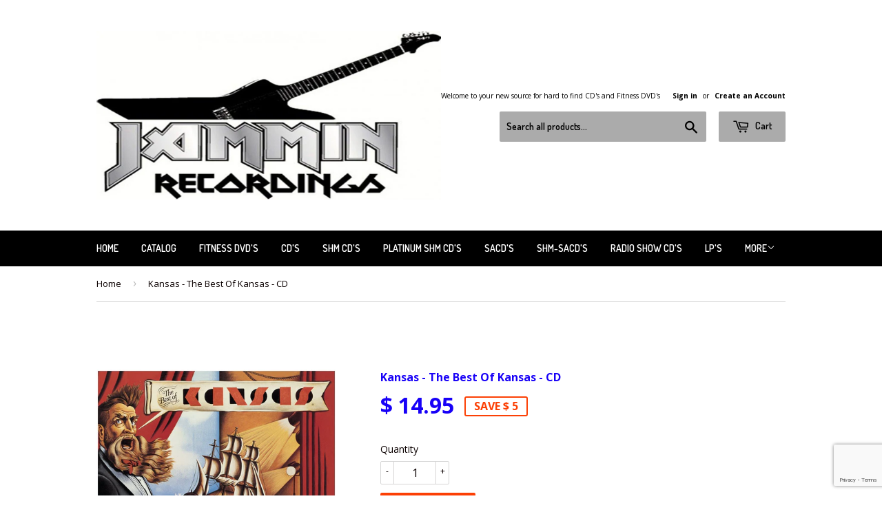

--- FILE ---
content_type: text/html; charset=utf-8
request_url: https://www.google.com/recaptcha/api2/anchor?ar=1&k=6LeTRAoeAAAAACKeCUlhSkXvVTIwv0_OgDTqgYsa&co=aHR0cHM6Ly93d3cuamFtbWlucmVjb3JkaW5ncy5jb206NDQz&hl=en&v=PoyoqOPhxBO7pBk68S4YbpHZ&size=invisible&anchor-ms=20000&execute-ms=30000&cb=46gbjso1ntow
body_size: 48700
content:
<!DOCTYPE HTML><html dir="ltr" lang="en"><head><meta http-equiv="Content-Type" content="text/html; charset=UTF-8">
<meta http-equiv="X-UA-Compatible" content="IE=edge">
<title>reCAPTCHA</title>
<style type="text/css">
/* cyrillic-ext */
@font-face {
  font-family: 'Roboto';
  font-style: normal;
  font-weight: 400;
  font-stretch: 100%;
  src: url(//fonts.gstatic.com/s/roboto/v48/KFO7CnqEu92Fr1ME7kSn66aGLdTylUAMa3GUBHMdazTgWw.woff2) format('woff2');
  unicode-range: U+0460-052F, U+1C80-1C8A, U+20B4, U+2DE0-2DFF, U+A640-A69F, U+FE2E-FE2F;
}
/* cyrillic */
@font-face {
  font-family: 'Roboto';
  font-style: normal;
  font-weight: 400;
  font-stretch: 100%;
  src: url(//fonts.gstatic.com/s/roboto/v48/KFO7CnqEu92Fr1ME7kSn66aGLdTylUAMa3iUBHMdazTgWw.woff2) format('woff2');
  unicode-range: U+0301, U+0400-045F, U+0490-0491, U+04B0-04B1, U+2116;
}
/* greek-ext */
@font-face {
  font-family: 'Roboto';
  font-style: normal;
  font-weight: 400;
  font-stretch: 100%;
  src: url(//fonts.gstatic.com/s/roboto/v48/KFO7CnqEu92Fr1ME7kSn66aGLdTylUAMa3CUBHMdazTgWw.woff2) format('woff2');
  unicode-range: U+1F00-1FFF;
}
/* greek */
@font-face {
  font-family: 'Roboto';
  font-style: normal;
  font-weight: 400;
  font-stretch: 100%;
  src: url(//fonts.gstatic.com/s/roboto/v48/KFO7CnqEu92Fr1ME7kSn66aGLdTylUAMa3-UBHMdazTgWw.woff2) format('woff2');
  unicode-range: U+0370-0377, U+037A-037F, U+0384-038A, U+038C, U+038E-03A1, U+03A3-03FF;
}
/* math */
@font-face {
  font-family: 'Roboto';
  font-style: normal;
  font-weight: 400;
  font-stretch: 100%;
  src: url(//fonts.gstatic.com/s/roboto/v48/KFO7CnqEu92Fr1ME7kSn66aGLdTylUAMawCUBHMdazTgWw.woff2) format('woff2');
  unicode-range: U+0302-0303, U+0305, U+0307-0308, U+0310, U+0312, U+0315, U+031A, U+0326-0327, U+032C, U+032F-0330, U+0332-0333, U+0338, U+033A, U+0346, U+034D, U+0391-03A1, U+03A3-03A9, U+03B1-03C9, U+03D1, U+03D5-03D6, U+03F0-03F1, U+03F4-03F5, U+2016-2017, U+2034-2038, U+203C, U+2040, U+2043, U+2047, U+2050, U+2057, U+205F, U+2070-2071, U+2074-208E, U+2090-209C, U+20D0-20DC, U+20E1, U+20E5-20EF, U+2100-2112, U+2114-2115, U+2117-2121, U+2123-214F, U+2190, U+2192, U+2194-21AE, U+21B0-21E5, U+21F1-21F2, U+21F4-2211, U+2213-2214, U+2216-22FF, U+2308-230B, U+2310, U+2319, U+231C-2321, U+2336-237A, U+237C, U+2395, U+239B-23B7, U+23D0, U+23DC-23E1, U+2474-2475, U+25AF, U+25B3, U+25B7, U+25BD, U+25C1, U+25CA, U+25CC, U+25FB, U+266D-266F, U+27C0-27FF, U+2900-2AFF, U+2B0E-2B11, U+2B30-2B4C, U+2BFE, U+3030, U+FF5B, U+FF5D, U+1D400-1D7FF, U+1EE00-1EEFF;
}
/* symbols */
@font-face {
  font-family: 'Roboto';
  font-style: normal;
  font-weight: 400;
  font-stretch: 100%;
  src: url(//fonts.gstatic.com/s/roboto/v48/KFO7CnqEu92Fr1ME7kSn66aGLdTylUAMaxKUBHMdazTgWw.woff2) format('woff2');
  unicode-range: U+0001-000C, U+000E-001F, U+007F-009F, U+20DD-20E0, U+20E2-20E4, U+2150-218F, U+2190, U+2192, U+2194-2199, U+21AF, U+21E6-21F0, U+21F3, U+2218-2219, U+2299, U+22C4-22C6, U+2300-243F, U+2440-244A, U+2460-24FF, U+25A0-27BF, U+2800-28FF, U+2921-2922, U+2981, U+29BF, U+29EB, U+2B00-2BFF, U+4DC0-4DFF, U+FFF9-FFFB, U+10140-1018E, U+10190-1019C, U+101A0, U+101D0-101FD, U+102E0-102FB, U+10E60-10E7E, U+1D2C0-1D2D3, U+1D2E0-1D37F, U+1F000-1F0FF, U+1F100-1F1AD, U+1F1E6-1F1FF, U+1F30D-1F30F, U+1F315, U+1F31C, U+1F31E, U+1F320-1F32C, U+1F336, U+1F378, U+1F37D, U+1F382, U+1F393-1F39F, U+1F3A7-1F3A8, U+1F3AC-1F3AF, U+1F3C2, U+1F3C4-1F3C6, U+1F3CA-1F3CE, U+1F3D4-1F3E0, U+1F3ED, U+1F3F1-1F3F3, U+1F3F5-1F3F7, U+1F408, U+1F415, U+1F41F, U+1F426, U+1F43F, U+1F441-1F442, U+1F444, U+1F446-1F449, U+1F44C-1F44E, U+1F453, U+1F46A, U+1F47D, U+1F4A3, U+1F4B0, U+1F4B3, U+1F4B9, U+1F4BB, U+1F4BF, U+1F4C8-1F4CB, U+1F4D6, U+1F4DA, U+1F4DF, U+1F4E3-1F4E6, U+1F4EA-1F4ED, U+1F4F7, U+1F4F9-1F4FB, U+1F4FD-1F4FE, U+1F503, U+1F507-1F50B, U+1F50D, U+1F512-1F513, U+1F53E-1F54A, U+1F54F-1F5FA, U+1F610, U+1F650-1F67F, U+1F687, U+1F68D, U+1F691, U+1F694, U+1F698, U+1F6AD, U+1F6B2, U+1F6B9-1F6BA, U+1F6BC, U+1F6C6-1F6CF, U+1F6D3-1F6D7, U+1F6E0-1F6EA, U+1F6F0-1F6F3, U+1F6F7-1F6FC, U+1F700-1F7FF, U+1F800-1F80B, U+1F810-1F847, U+1F850-1F859, U+1F860-1F887, U+1F890-1F8AD, U+1F8B0-1F8BB, U+1F8C0-1F8C1, U+1F900-1F90B, U+1F93B, U+1F946, U+1F984, U+1F996, U+1F9E9, U+1FA00-1FA6F, U+1FA70-1FA7C, U+1FA80-1FA89, U+1FA8F-1FAC6, U+1FACE-1FADC, U+1FADF-1FAE9, U+1FAF0-1FAF8, U+1FB00-1FBFF;
}
/* vietnamese */
@font-face {
  font-family: 'Roboto';
  font-style: normal;
  font-weight: 400;
  font-stretch: 100%;
  src: url(//fonts.gstatic.com/s/roboto/v48/KFO7CnqEu92Fr1ME7kSn66aGLdTylUAMa3OUBHMdazTgWw.woff2) format('woff2');
  unicode-range: U+0102-0103, U+0110-0111, U+0128-0129, U+0168-0169, U+01A0-01A1, U+01AF-01B0, U+0300-0301, U+0303-0304, U+0308-0309, U+0323, U+0329, U+1EA0-1EF9, U+20AB;
}
/* latin-ext */
@font-face {
  font-family: 'Roboto';
  font-style: normal;
  font-weight: 400;
  font-stretch: 100%;
  src: url(//fonts.gstatic.com/s/roboto/v48/KFO7CnqEu92Fr1ME7kSn66aGLdTylUAMa3KUBHMdazTgWw.woff2) format('woff2');
  unicode-range: U+0100-02BA, U+02BD-02C5, U+02C7-02CC, U+02CE-02D7, U+02DD-02FF, U+0304, U+0308, U+0329, U+1D00-1DBF, U+1E00-1E9F, U+1EF2-1EFF, U+2020, U+20A0-20AB, U+20AD-20C0, U+2113, U+2C60-2C7F, U+A720-A7FF;
}
/* latin */
@font-face {
  font-family: 'Roboto';
  font-style: normal;
  font-weight: 400;
  font-stretch: 100%;
  src: url(//fonts.gstatic.com/s/roboto/v48/KFO7CnqEu92Fr1ME7kSn66aGLdTylUAMa3yUBHMdazQ.woff2) format('woff2');
  unicode-range: U+0000-00FF, U+0131, U+0152-0153, U+02BB-02BC, U+02C6, U+02DA, U+02DC, U+0304, U+0308, U+0329, U+2000-206F, U+20AC, U+2122, U+2191, U+2193, U+2212, U+2215, U+FEFF, U+FFFD;
}
/* cyrillic-ext */
@font-face {
  font-family: 'Roboto';
  font-style: normal;
  font-weight: 500;
  font-stretch: 100%;
  src: url(//fonts.gstatic.com/s/roboto/v48/KFO7CnqEu92Fr1ME7kSn66aGLdTylUAMa3GUBHMdazTgWw.woff2) format('woff2');
  unicode-range: U+0460-052F, U+1C80-1C8A, U+20B4, U+2DE0-2DFF, U+A640-A69F, U+FE2E-FE2F;
}
/* cyrillic */
@font-face {
  font-family: 'Roboto';
  font-style: normal;
  font-weight: 500;
  font-stretch: 100%;
  src: url(//fonts.gstatic.com/s/roboto/v48/KFO7CnqEu92Fr1ME7kSn66aGLdTylUAMa3iUBHMdazTgWw.woff2) format('woff2');
  unicode-range: U+0301, U+0400-045F, U+0490-0491, U+04B0-04B1, U+2116;
}
/* greek-ext */
@font-face {
  font-family: 'Roboto';
  font-style: normal;
  font-weight: 500;
  font-stretch: 100%;
  src: url(//fonts.gstatic.com/s/roboto/v48/KFO7CnqEu92Fr1ME7kSn66aGLdTylUAMa3CUBHMdazTgWw.woff2) format('woff2');
  unicode-range: U+1F00-1FFF;
}
/* greek */
@font-face {
  font-family: 'Roboto';
  font-style: normal;
  font-weight: 500;
  font-stretch: 100%;
  src: url(//fonts.gstatic.com/s/roboto/v48/KFO7CnqEu92Fr1ME7kSn66aGLdTylUAMa3-UBHMdazTgWw.woff2) format('woff2');
  unicode-range: U+0370-0377, U+037A-037F, U+0384-038A, U+038C, U+038E-03A1, U+03A3-03FF;
}
/* math */
@font-face {
  font-family: 'Roboto';
  font-style: normal;
  font-weight: 500;
  font-stretch: 100%;
  src: url(//fonts.gstatic.com/s/roboto/v48/KFO7CnqEu92Fr1ME7kSn66aGLdTylUAMawCUBHMdazTgWw.woff2) format('woff2');
  unicode-range: U+0302-0303, U+0305, U+0307-0308, U+0310, U+0312, U+0315, U+031A, U+0326-0327, U+032C, U+032F-0330, U+0332-0333, U+0338, U+033A, U+0346, U+034D, U+0391-03A1, U+03A3-03A9, U+03B1-03C9, U+03D1, U+03D5-03D6, U+03F0-03F1, U+03F4-03F5, U+2016-2017, U+2034-2038, U+203C, U+2040, U+2043, U+2047, U+2050, U+2057, U+205F, U+2070-2071, U+2074-208E, U+2090-209C, U+20D0-20DC, U+20E1, U+20E5-20EF, U+2100-2112, U+2114-2115, U+2117-2121, U+2123-214F, U+2190, U+2192, U+2194-21AE, U+21B0-21E5, U+21F1-21F2, U+21F4-2211, U+2213-2214, U+2216-22FF, U+2308-230B, U+2310, U+2319, U+231C-2321, U+2336-237A, U+237C, U+2395, U+239B-23B7, U+23D0, U+23DC-23E1, U+2474-2475, U+25AF, U+25B3, U+25B7, U+25BD, U+25C1, U+25CA, U+25CC, U+25FB, U+266D-266F, U+27C0-27FF, U+2900-2AFF, U+2B0E-2B11, U+2B30-2B4C, U+2BFE, U+3030, U+FF5B, U+FF5D, U+1D400-1D7FF, U+1EE00-1EEFF;
}
/* symbols */
@font-face {
  font-family: 'Roboto';
  font-style: normal;
  font-weight: 500;
  font-stretch: 100%;
  src: url(//fonts.gstatic.com/s/roboto/v48/KFO7CnqEu92Fr1ME7kSn66aGLdTylUAMaxKUBHMdazTgWw.woff2) format('woff2');
  unicode-range: U+0001-000C, U+000E-001F, U+007F-009F, U+20DD-20E0, U+20E2-20E4, U+2150-218F, U+2190, U+2192, U+2194-2199, U+21AF, U+21E6-21F0, U+21F3, U+2218-2219, U+2299, U+22C4-22C6, U+2300-243F, U+2440-244A, U+2460-24FF, U+25A0-27BF, U+2800-28FF, U+2921-2922, U+2981, U+29BF, U+29EB, U+2B00-2BFF, U+4DC0-4DFF, U+FFF9-FFFB, U+10140-1018E, U+10190-1019C, U+101A0, U+101D0-101FD, U+102E0-102FB, U+10E60-10E7E, U+1D2C0-1D2D3, U+1D2E0-1D37F, U+1F000-1F0FF, U+1F100-1F1AD, U+1F1E6-1F1FF, U+1F30D-1F30F, U+1F315, U+1F31C, U+1F31E, U+1F320-1F32C, U+1F336, U+1F378, U+1F37D, U+1F382, U+1F393-1F39F, U+1F3A7-1F3A8, U+1F3AC-1F3AF, U+1F3C2, U+1F3C4-1F3C6, U+1F3CA-1F3CE, U+1F3D4-1F3E0, U+1F3ED, U+1F3F1-1F3F3, U+1F3F5-1F3F7, U+1F408, U+1F415, U+1F41F, U+1F426, U+1F43F, U+1F441-1F442, U+1F444, U+1F446-1F449, U+1F44C-1F44E, U+1F453, U+1F46A, U+1F47D, U+1F4A3, U+1F4B0, U+1F4B3, U+1F4B9, U+1F4BB, U+1F4BF, U+1F4C8-1F4CB, U+1F4D6, U+1F4DA, U+1F4DF, U+1F4E3-1F4E6, U+1F4EA-1F4ED, U+1F4F7, U+1F4F9-1F4FB, U+1F4FD-1F4FE, U+1F503, U+1F507-1F50B, U+1F50D, U+1F512-1F513, U+1F53E-1F54A, U+1F54F-1F5FA, U+1F610, U+1F650-1F67F, U+1F687, U+1F68D, U+1F691, U+1F694, U+1F698, U+1F6AD, U+1F6B2, U+1F6B9-1F6BA, U+1F6BC, U+1F6C6-1F6CF, U+1F6D3-1F6D7, U+1F6E0-1F6EA, U+1F6F0-1F6F3, U+1F6F7-1F6FC, U+1F700-1F7FF, U+1F800-1F80B, U+1F810-1F847, U+1F850-1F859, U+1F860-1F887, U+1F890-1F8AD, U+1F8B0-1F8BB, U+1F8C0-1F8C1, U+1F900-1F90B, U+1F93B, U+1F946, U+1F984, U+1F996, U+1F9E9, U+1FA00-1FA6F, U+1FA70-1FA7C, U+1FA80-1FA89, U+1FA8F-1FAC6, U+1FACE-1FADC, U+1FADF-1FAE9, U+1FAF0-1FAF8, U+1FB00-1FBFF;
}
/* vietnamese */
@font-face {
  font-family: 'Roboto';
  font-style: normal;
  font-weight: 500;
  font-stretch: 100%;
  src: url(//fonts.gstatic.com/s/roboto/v48/KFO7CnqEu92Fr1ME7kSn66aGLdTylUAMa3OUBHMdazTgWw.woff2) format('woff2');
  unicode-range: U+0102-0103, U+0110-0111, U+0128-0129, U+0168-0169, U+01A0-01A1, U+01AF-01B0, U+0300-0301, U+0303-0304, U+0308-0309, U+0323, U+0329, U+1EA0-1EF9, U+20AB;
}
/* latin-ext */
@font-face {
  font-family: 'Roboto';
  font-style: normal;
  font-weight: 500;
  font-stretch: 100%;
  src: url(//fonts.gstatic.com/s/roboto/v48/KFO7CnqEu92Fr1ME7kSn66aGLdTylUAMa3KUBHMdazTgWw.woff2) format('woff2');
  unicode-range: U+0100-02BA, U+02BD-02C5, U+02C7-02CC, U+02CE-02D7, U+02DD-02FF, U+0304, U+0308, U+0329, U+1D00-1DBF, U+1E00-1E9F, U+1EF2-1EFF, U+2020, U+20A0-20AB, U+20AD-20C0, U+2113, U+2C60-2C7F, U+A720-A7FF;
}
/* latin */
@font-face {
  font-family: 'Roboto';
  font-style: normal;
  font-weight: 500;
  font-stretch: 100%;
  src: url(//fonts.gstatic.com/s/roboto/v48/KFO7CnqEu92Fr1ME7kSn66aGLdTylUAMa3yUBHMdazQ.woff2) format('woff2');
  unicode-range: U+0000-00FF, U+0131, U+0152-0153, U+02BB-02BC, U+02C6, U+02DA, U+02DC, U+0304, U+0308, U+0329, U+2000-206F, U+20AC, U+2122, U+2191, U+2193, U+2212, U+2215, U+FEFF, U+FFFD;
}
/* cyrillic-ext */
@font-face {
  font-family: 'Roboto';
  font-style: normal;
  font-weight: 900;
  font-stretch: 100%;
  src: url(//fonts.gstatic.com/s/roboto/v48/KFO7CnqEu92Fr1ME7kSn66aGLdTylUAMa3GUBHMdazTgWw.woff2) format('woff2');
  unicode-range: U+0460-052F, U+1C80-1C8A, U+20B4, U+2DE0-2DFF, U+A640-A69F, U+FE2E-FE2F;
}
/* cyrillic */
@font-face {
  font-family: 'Roboto';
  font-style: normal;
  font-weight: 900;
  font-stretch: 100%;
  src: url(//fonts.gstatic.com/s/roboto/v48/KFO7CnqEu92Fr1ME7kSn66aGLdTylUAMa3iUBHMdazTgWw.woff2) format('woff2');
  unicode-range: U+0301, U+0400-045F, U+0490-0491, U+04B0-04B1, U+2116;
}
/* greek-ext */
@font-face {
  font-family: 'Roboto';
  font-style: normal;
  font-weight: 900;
  font-stretch: 100%;
  src: url(//fonts.gstatic.com/s/roboto/v48/KFO7CnqEu92Fr1ME7kSn66aGLdTylUAMa3CUBHMdazTgWw.woff2) format('woff2');
  unicode-range: U+1F00-1FFF;
}
/* greek */
@font-face {
  font-family: 'Roboto';
  font-style: normal;
  font-weight: 900;
  font-stretch: 100%;
  src: url(//fonts.gstatic.com/s/roboto/v48/KFO7CnqEu92Fr1ME7kSn66aGLdTylUAMa3-UBHMdazTgWw.woff2) format('woff2');
  unicode-range: U+0370-0377, U+037A-037F, U+0384-038A, U+038C, U+038E-03A1, U+03A3-03FF;
}
/* math */
@font-face {
  font-family: 'Roboto';
  font-style: normal;
  font-weight: 900;
  font-stretch: 100%;
  src: url(//fonts.gstatic.com/s/roboto/v48/KFO7CnqEu92Fr1ME7kSn66aGLdTylUAMawCUBHMdazTgWw.woff2) format('woff2');
  unicode-range: U+0302-0303, U+0305, U+0307-0308, U+0310, U+0312, U+0315, U+031A, U+0326-0327, U+032C, U+032F-0330, U+0332-0333, U+0338, U+033A, U+0346, U+034D, U+0391-03A1, U+03A3-03A9, U+03B1-03C9, U+03D1, U+03D5-03D6, U+03F0-03F1, U+03F4-03F5, U+2016-2017, U+2034-2038, U+203C, U+2040, U+2043, U+2047, U+2050, U+2057, U+205F, U+2070-2071, U+2074-208E, U+2090-209C, U+20D0-20DC, U+20E1, U+20E5-20EF, U+2100-2112, U+2114-2115, U+2117-2121, U+2123-214F, U+2190, U+2192, U+2194-21AE, U+21B0-21E5, U+21F1-21F2, U+21F4-2211, U+2213-2214, U+2216-22FF, U+2308-230B, U+2310, U+2319, U+231C-2321, U+2336-237A, U+237C, U+2395, U+239B-23B7, U+23D0, U+23DC-23E1, U+2474-2475, U+25AF, U+25B3, U+25B7, U+25BD, U+25C1, U+25CA, U+25CC, U+25FB, U+266D-266F, U+27C0-27FF, U+2900-2AFF, U+2B0E-2B11, U+2B30-2B4C, U+2BFE, U+3030, U+FF5B, U+FF5D, U+1D400-1D7FF, U+1EE00-1EEFF;
}
/* symbols */
@font-face {
  font-family: 'Roboto';
  font-style: normal;
  font-weight: 900;
  font-stretch: 100%;
  src: url(//fonts.gstatic.com/s/roboto/v48/KFO7CnqEu92Fr1ME7kSn66aGLdTylUAMaxKUBHMdazTgWw.woff2) format('woff2');
  unicode-range: U+0001-000C, U+000E-001F, U+007F-009F, U+20DD-20E0, U+20E2-20E4, U+2150-218F, U+2190, U+2192, U+2194-2199, U+21AF, U+21E6-21F0, U+21F3, U+2218-2219, U+2299, U+22C4-22C6, U+2300-243F, U+2440-244A, U+2460-24FF, U+25A0-27BF, U+2800-28FF, U+2921-2922, U+2981, U+29BF, U+29EB, U+2B00-2BFF, U+4DC0-4DFF, U+FFF9-FFFB, U+10140-1018E, U+10190-1019C, U+101A0, U+101D0-101FD, U+102E0-102FB, U+10E60-10E7E, U+1D2C0-1D2D3, U+1D2E0-1D37F, U+1F000-1F0FF, U+1F100-1F1AD, U+1F1E6-1F1FF, U+1F30D-1F30F, U+1F315, U+1F31C, U+1F31E, U+1F320-1F32C, U+1F336, U+1F378, U+1F37D, U+1F382, U+1F393-1F39F, U+1F3A7-1F3A8, U+1F3AC-1F3AF, U+1F3C2, U+1F3C4-1F3C6, U+1F3CA-1F3CE, U+1F3D4-1F3E0, U+1F3ED, U+1F3F1-1F3F3, U+1F3F5-1F3F7, U+1F408, U+1F415, U+1F41F, U+1F426, U+1F43F, U+1F441-1F442, U+1F444, U+1F446-1F449, U+1F44C-1F44E, U+1F453, U+1F46A, U+1F47D, U+1F4A3, U+1F4B0, U+1F4B3, U+1F4B9, U+1F4BB, U+1F4BF, U+1F4C8-1F4CB, U+1F4D6, U+1F4DA, U+1F4DF, U+1F4E3-1F4E6, U+1F4EA-1F4ED, U+1F4F7, U+1F4F9-1F4FB, U+1F4FD-1F4FE, U+1F503, U+1F507-1F50B, U+1F50D, U+1F512-1F513, U+1F53E-1F54A, U+1F54F-1F5FA, U+1F610, U+1F650-1F67F, U+1F687, U+1F68D, U+1F691, U+1F694, U+1F698, U+1F6AD, U+1F6B2, U+1F6B9-1F6BA, U+1F6BC, U+1F6C6-1F6CF, U+1F6D3-1F6D7, U+1F6E0-1F6EA, U+1F6F0-1F6F3, U+1F6F7-1F6FC, U+1F700-1F7FF, U+1F800-1F80B, U+1F810-1F847, U+1F850-1F859, U+1F860-1F887, U+1F890-1F8AD, U+1F8B0-1F8BB, U+1F8C0-1F8C1, U+1F900-1F90B, U+1F93B, U+1F946, U+1F984, U+1F996, U+1F9E9, U+1FA00-1FA6F, U+1FA70-1FA7C, U+1FA80-1FA89, U+1FA8F-1FAC6, U+1FACE-1FADC, U+1FADF-1FAE9, U+1FAF0-1FAF8, U+1FB00-1FBFF;
}
/* vietnamese */
@font-face {
  font-family: 'Roboto';
  font-style: normal;
  font-weight: 900;
  font-stretch: 100%;
  src: url(//fonts.gstatic.com/s/roboto/v48/KFO7CnqEu92Fr1ME7kSn66aGLdTylUAMa3OUBHMdazTgWw.woff2) format('woff2');
  unicode-range: U+0102-0103, U+0110-0111, U+0128-0129, U+0168-0169, U+01A0-01A1, U+01AF-01B0, U+0300-0301, U+0303-0304, U+0308-0309, U+0323, U+0329, U+1EA0-1EF9, U+20AB;
}
/* latin-ext */
@font-face {
  font-family: 'Roboto';
  font-style: normal;
  font-weight: 900;
  font-stretch: 100%;
  src: url(//fonts.gstatic.com/s/roboto/v48/KFO7CnqEu92Fr1ME7kSn66aGLdTylUAMa3KUBHMdazTgWw.woff2) format('woff2');
  unicode-range: U+0100-02BA, U+02BD-02C5, U+02C7-02CC, U+02CE-02D7, U+02DD-02FF, U+0304, U+0308, U+0329, U+1D00-1DBF, U+1E00-1E9F, U+1EF2-1EFF, U+2020, U+20A0-20AB, U+20AD-20C0, U+2113, U+2C60-2C7F, U+A720-A7FF;
}
/* latin */
@font-face {
  font-family: 'Roboto';
  font-style: normal;
  font-weight: 900;
  font-stretch: 100%;
  src: url(//fonts.gstatic.com/s/roboto/v48/KFO7CnqEu92Fr1ME7kSn66aGLdTylUAMa3yUBHMdazQ.woff2) format('woff2');
  unicode-range: U+0000-00FF, U+0131, U+0152-0153, U+02BB-02BC, U+02C6, U+02DA, U+02DC, U+0304, U+0308, U+0329, U+2000-206F, U+20AC, U+2122, U+2191, U+2193, U+2212, U+2215, U+FEFF, U+FFFD;
}

</style>
<link rel="stylesheet" type="text/css" href="https://www.gstatic.com/recaptcha/releases/PoyoqOPhxBO7pBk68S4YbpHZ/styles__ltr.css">
<script nonce="ozmZ0sTcxwieCzPrSZM02g" type="text/javascript">window['__recaptcha_api'] = 'https://www.google.com/recaptcha/api2/';</script>
<script type="text/javascript" src="https://www.gstatic.com/recaptcha/releases/PoyoqOPhxBO7pBk68S4YbpHZ/recaptcha__en.js" nonce="ozmZ0sTcxwieCzPrSZM02g">
      
    </script></head>
<body><div id="rc-anchor-alert" class="rc-anchor-alert"></div>
<input type="hidden" id="recaptcha-token" value="[base64]">
<script type="text/javascript" nonce="ozmZ0sTcxwieCzPrSZM02g">
      recaptcha.anchor.Main.init("[\x22ainput\x22,[\x22bgdata\x22,\x22\x22,\[base64]/[base64]/[base64]/ZyhXLGgpOnEoW04sMjEsbF0sVywwKSxoKSxmYWxzZSxmYWxzZSl9Y2F0Y2goayl7RygzNTgsVyk/[base64]/[base64]/[base64]/[base64]/[base64]/[base64]/[base64]/bmV3IEJbT10oRFswXSk6dz09Mj9uZXcgQltPXShEWzBdLERbMV0pOnc9PTM/bmV3IEJbT10oRFswXSxEWzFdLERbMl0pOnc9PTQ/[base64]/[base64]/[base64]/[base64]/[base64]\\u003d\x22,\[base64]\\u003d\\u003d\x22,\x22w5/Dv8KRV1nCosKqw7XDrATChXrDlyLCjTc5wofCq8Kaw6DDlzcaAX1Pwpx+dsKTwrYwwqPDpz7DhA3DvV55fjrCtsKiw7DDocOhWD7DhHLCqHvDuSDCoMKYXsKsN8OjwpZCBMKow5BwTcKJwrY/[base64]/DukXDnMO4LcKdYsOWw7MFGsOpM8KAw5oGwoTCuMKmw7nDkTbDt8OobsK6fD95XQHDscO2NMOUw63Dm8KwwpZ4w73DuQ40NkzChSYkRUQAA20Bw74GA8OlwplOHhzCgDHDv8Odwp1cwrxyNsKrNVHDowUWbsK+RjdGw5rCkcOOd8KaY2tEw7tNCG/[base64]/CrsKdw4rDsR42dHcTw4BjwqzDmMKbwrEVGMO5wp7Dng9TwoDCi1XDlSvDjcKrw6Q/wqgpXkBowqZPMMKPwpInYWXCoCvCpnR2w7R7wpdrJWDDpxDDhcKDwoBoD8Owwq/[base64]/CsHUXwrU5IcK5Kw3CosK9wrvDg8O/WcKzYMKKSE0Vw5BKwo8lKMO/w6XDoWXDnhZbYcKyfsKWwqbCmsKFwqjCg8K7wr7CnsKPUMO6Yj4XAsKWF0PDtcOlw4wIQh42KVjDhcKRw7HCmQV1w4B1w54STDHCp8OWw7jCmMK6wrBHGMKowo/DkUrCocKmHxwlwqLDilRaB8Otw6A4w74/D8KZOSUUaHJLw7NPwrzChiclw57CjcKvCULDt8KDw5vDscODwrbCicKDwr1awrFnw5XDjV56wq3Do3wTw4zDp8K5wqVGw5fClgATwp/[base64]/[base64]/Du8O4GcOiFz8RV8KSXgxHYMOkPsKJbcOzNMO+wqTDqHbCh8Kxw7fCniDDiABSeBPDkDMIw5k1w64nwq/[base64]/[base64]/w74tw64JwpLDjsK7wplMPsKNe8KcwonDtw/[base64]/Cr8KPdwPCkF/[base64]/[base64]/CvsKuw5BsY8O4wp/CqRLDly/DkkJJLRDCl2hgQTAHw6JtY8K3BzpcVFbCi8OBw6Uuw4d0w6XCvjbDhEvDhMKBwpbCi8KwwoAnBsOJVMOQBxF/VsKmwr7CkAhIPVzDiMKKQXzChMKNwqk3woLCqQ7DkFfCvF7DignCmMOSa8KBUMOMIsOjBMKoJSk/[base64]/CsApBwqTDmjpKIsKOwrHDpcKHwrBNw7tFwqrDrsOMwrrCtcKJH8OIw5XDjMO2wpMLLBDCscKow6/Cg8KNL2rDmcOiwoDCmsKsOBHCpz4Nwqp3HsKZwrfDuQB/w7wbdMOJXVgcbllmwqLDmmM3CcOiNcKufV9jcT9sb8ONw7HCg8K/esK1JyttDn7Cp3wnfCvCj8KSwo/CpV7Dh0DDtcOywpzCiD3DrTDCi8OhP8KINsKkwqzCicO4YsKWaMOZwobChGnCrRrClHMawpfCisO+IlcGwpLDkEN1w70Gw7sywrR8F0JrwqgIw7B6Uyp4UknDg2LDjsONchxSwqsaHQ7ClnZ8eMO0GcOkw57Doi/ClsKewofCrcOXcsOuaBHCvA88w6rDrAvCpMO/[base64]/CkcKON14gwoLCrydmPMKwwrLDusOAw6TCg37Dt8KvHDZHwq/DpWB7N8OFwoRGwrvCjMO8w7w+w5puwp7CinNMcWjCocOsAgMQw6DCp8KrextlwpXCn2nCiRsxMxbDrmESIVDCjWbCg31yD2rCnMOMw5/CmzDCvmFTHMKnw7USM8O2wrE3w6XCpsOWGzV9woXDsEfCnUTCl2HCvxh3ScKMbsKTwoUcw63DqitcwrvCg8Klw57ClgvCrh9NOzfCk8O7w7lbMk1TBsKqw6jDv2bDthlzQC/DocKow5zCrsORYsOew4fClzAhw7h6eHEDAmXDqMOGfMKFw6x0wrHCkk3DvWPDqEp8IMKeXTMqNXtjD8OACcK4woHDuXjCl8K3w49pwqTDtwbDvcOfUcOuOcOuIy9ZK25Yw7YzZiHCiMKPVzU5w6DDpyFaSsOWIkTDqh/Ct0wHC8KwGgrDtsKVwoDClG05wrXDrTJvI8O3InIzfmPDvcKkw6daICnDnsOaw6/[base64]/DhiXDghnDsWXCrMKVAMOWGR/DtcOnWMKxw5ZCTybDqQzCux/CjRc1wpbCng8lwo7Cr8KEwo9awplzNlvDtcKUwoEqE3IYLcO8wrbDk8KIA8OFAMKTwrM+OMOyw7zDt8KqPwl2w5XDsyhOdjYkw6XChsKVAcOjaBHCmVRnwqdsE2XCnsOXw7NnehpDJsOkwroqfcKXCsK5woAsw7RgYTTDm3sFwonCs8KxbHl+w70RwpcccsKsw4XCin/Do8OQWcOHw5nCsCMkcwHDicOAw6nDu2PDr0EAw7tzBm7ChsO6wrAyd8OwM8KJPVlSwpLDvVoRwr5FfW/DoMOFAXAXwpF8w67CgsO0w644wpvCt8OEYMKYw6MHRwxqMGZcYsO1YMOawpwCw4g0w78WO8OpXBExLxEEwobDvBDDg8K9LUsOCW83w77DuVtgZkAQM2HDlQnCuSMwSngMwq/[base64]/DoMO5GQXCgRfCk8ORw6vDjXxnBMKDw5zDsyglSHbDhTQQw64hV8OUw6dJWmrDvcK9Tjxvw4FebcKMwo7DgMKhAsK+U8Klw73Dv8KTSQlXw6sTbsKINcOdwoXDkVDCncO/w4fCkCMRasOeDATCpww+wqFoUVtAwqjCuXJow67Cs8OSw5AzUsKawpvDhsKkNsOGwofDi8O3wobCnHDCkkFJSmjCt8K/Wl1qw6PDpcKTwo0aw4TDrsODw7fCgUhAD31Pwp5nwqvCpT02w45kw4oGw67DucO3XsOYXsOMwrrCj8KzwrjCjXx4w7bCrMOfezQMc8KvfSPDnRnCtT/CmsKmT8KswojDj8KsDmbCqMKAwqoQIcK5wpDDiUrCi8O3PmrDvjTCilrDjjLDtMOQw40NwrTCri/DhHsDwqpcw6hoM8KvQMOsw4gqwqh+wrnCu2nDk05Ow5XDogHCjV7DvG4awqbDncKTw5B+XyPDkRHCksOAw7Ebw7fDtMKPwpLCs0jCp8KbwqTCvcKywq8aWEPCs1vDgF01Ll3Cv3Egw7wUw7PCqETCqUXCqMKjwqbCmwc0wrzCs8Kew4w/WMORwplAPGTDtBsCUsKQw7Mow5rCr8O6w7rCvsOrKCPDuMK9wrrCsAbDpsKiPsKgw4XClsKiwprCpww7FsK9YGlRw6FfwqhxwoYlw5Jiw5nDnmRRDsKlwo5qw5QBCW0Nw4zDrQXCvsO8woDCgx/CisOrw4vDi8KLRW5WZVNgKRYkEsOmwo7Dg8Kzw7Y3HEopRMOTwpQAN1jDsGYZeQLDunpIF1ZzwqXDm8K3Um56w6c1w4N9w6fCjVPDj8OLSHHDjcOgwqVSwrYew6Z/w4vCuVFgYcK5OsKwwqVww4QLBsOaSCIHIH7CpAvDhcOWwp/Dh25VwpTCkEHDncKWLnLCicK+AMO/w50VLXvCpF4te1bDvsKjacOQwpwJwoFKaQNrw5HCocKzF8KZwoh0wrHCtsKcfMOlSj4KwpYiSMKrwpXCgVTChsOicsOUe3jDtz1eMMOMwoEqw6HDm8OgK0sfM1Z/w6d+w7AMTMKrw4U8w5bDr11Ew5rCoBVUw5LCmwN/[base64]/[base64]/DsQ7CkDDDiMKuwpZvJT4KEcOGSVxCw50uwqF2bsKPwqdhX3bDgcOuwo/DucKEYcKBwoRPAkzCqUnCtcKOYcOew5rDocKMwpPCtsKxwrXCnGFBwr5ZWzvCmAdyR2HDimXCt8Klw4TCsGMiwp5Lw7YFwrYdccKLYcOMHTjDoMKOw4FYVSBCbMOvEh4YHMKIwpoZNMOAfMOaKsKgXinCnWh6DcOIwrRPwp/DvMKMwofDo8KFdCcPwohJOMOvwrjDrcKCLMKKIsK1w7xlw5xVwqjDkmDCjMKvOEseaVnDpz/Ck3Irdn5geEjDjQzDuH/[base64]/DhsKuwrlQfcKOJGEUF8O7VsObwrU+G0AsV8OOHE/DswTCjcK5w4DCksKmZcOtwocXw4/Du8KTEirCsMK0bcOeeCB1ccO7VXbCqTJDw6zDp3/[base64]/[base64]/[base64]/RcOtZcOtw7VcGycYwrrDhV/[base64]/[base64]/Dk8O6OsOew4zDumANw4XDscO1LnjCkMKqw4LCvzRFB0t2w4JVM8KPcgPDpDnDiMKGDMKHD8OMwoLDjzfCn8OTRsKqwp3DuMK2PcO5wr9Nw6nDryECecKvwpsQDhLCgzrDl8OdwpbCvMOgw4hKw6HCuk9cYcOCw4Bmw7k+w5oowqjCuMKBB8Kiw5/[base64]/wo/[base64]/wqk+wqFpwp5Nw6HDq13Du2/CrHRWw4HCvcKaw5rDtWrClsKmwqfDnXDDjkHChyXDncOgbEbDnRTDmcOtwp/DhsOgMcKwTcKiDsOBFMOhw4TCmsO2wrbCl05/DwYNakxhc8KJJMOOw6/Dt8OXw50cwqvDkT1qIsKASXFPG8OhDXtywqctwrQcM8KRYsOICsKFKMOKGcKgwo8se3TDqMOXw7A4acOxwo13w7DCnHHCpcOTw5LCuMKDw6vDr8Ozw5MtwpJTW8OwwqBMdE3DqMOPO8KQwp4IwqHCj0TCjsKywpbDoyPCrMKQTxknw7TDjx8QfThSYwh7cDF/w6/[base64]/woIqw7gOw40+fxrCjmNQwpnCqcOQfcKdHzLDh8KuwqsXw6HDoitdw6xTFDPCky/CtQNkwrw/[base64]/CgEXCpsKQCGLDh1/DqCgcYsKPBW96G3fDhsOHw5JJwog/SMOyw47ClnvDgsO/w4cvwrzDqHnDuR8mYg/CqkoXU8K6CMK5JsKWLMOIPMO7aG7Do8KAHcO9w5vClsKedsK1w7VKKXfDuVfDsjvCusOow557CBLCtxnCg1Jwwr1Xw5Vew7UbTGtXwrsdEcOSw7F3wrlqE33Ck8Ofw5fDp8OLwqQARwXDnAwaMMOCYMKmw7YjwrTCksObFcKbw6PCtXzCuzHChU/Dq2rCt8OREiLDmElLZXDDgMOywqvDvcKjw7/CncOTwpnDuyBGZBFcworDqA5LcW5NJlpqWsOewqPCoycmwo3CmT1FwpJ1SsKzJsKowrLCt8OJBVvDh8OkJxg0wpHDjsOFfQ0ew41UfsOxwo3Dn8OCwpUSw51Qw6/CmcKzGsOKKUQpMcO2wpwVwqvCkcKIVcOUwqXDnF/Dt8KTbsKZQcKcw5sgw5/[base64]/DmcKgw6DDvlNBIcKxw4VFEHU7aQUDw4nDr1jCiGoKMHrDtwHCmcO1w6bChsKVw6LCrDtYwr/ClQLDp8OcwobCvWBtw7MbDsO4wpDDlF82w4TCt8KMw4p+w4TDqHbDtQ7DrWvCgcKcwqTDvALCl8OWc8OqGz7DlMOoHsOrOD0LbsKeY8KWw4/DksOmXcK6woHDt8O/QcOyw69Xw7bDscKrwrB+PUvDk8Ozw6kPG8OEOVbCqsOJJgHDsxYNe8OcIEjDj00YO8OyOMOmTcKRBTE/XwlGw5rDkkYJwpATLMK4w7rCk8O3wqpHw7J/wrfCvsOCOcKdw4RAQjnDjMOzCMOjwpNLw7AZw63DrMOtwp8jwpfDqcK/w55vw4nDocKIwp/ClcKgw7VQcVbDnMO+WcKmwpDDiQdgwrDDhQt2wqs+woYGL8K0w65Dwqhww7/CsAtAwonCu8OEZH7DjQgNNjlUw45SOsKEfBUVw6lDw7rDgMOPAsKwZsKuTDDDnMKcZx/Cu8Kaf2wkO8Ogw5TDqwLDtnQfF8KodBbDjsKvUAc6WsKIw67DkMOQH2VHwrrChkXDvcKWw4DClMKgw5M6wq7Cqxsnw5RqwoZow6EmTyvDq8K5wqkzwqNXNEQCw5wxG8Oww5HDuA9YCcONdMK3EMKUw6/[base64]/CtnxHwqfDthrCsB7DkQEawpzDrcKUw4HDjR1zasOzw6N/cwECwpxcw6IzGcO7w7wvwr0WBVlEwr1xTMKlw57DnMO9w6gBDcOSw7nDqsOgwrovM2rCrcKpacOHcxfDryQdwqXDlwbCpy5ywoHChcK+KsKeAWfCpcK+wowQDsOYw6jDlwwdwrMyEcOiYMOSwq/[base64]/CqF9FNnzClcOXUUJhwqHCs8KgVhJ3acKIX3bDusKLQkXDp8Kmw7NzN2dETcOWFsK7KT1HG1nDmHTCvCULw4bDjcKswpV6CBnCuwcBMcOMwpTDrBfCpSPDmcKPUsO8wqVBRMKGOjZ3w41mRMOnBBhMwp/DlEYQcEx2w7DDpkwOwqQVwrobZn5ISMKrw7N4wp5kccKuwoVCcsKLX8OgcjfDiMOQRQ5QwqPCocK/YSksGB7Dl8Ovw55LCjg7w7sdwqjDrsO8V8O+w7xow7jDt3rDmMKxwoPDp8OkBcO+X8Ogwp/[base64]/CoDTDmsKzTwrDhMO1wpAHw7YWw5Edw51ae8KbbV9sc8OnwqHCkmoHwr7Dl8OpwrxOKcKXP8Orw4cOwqTCvlHCnsKpw5XCisOQwpdww6nDqMK9TzxRw4rCscKGw5guYcONSDw+w6UmdnHDncOww4p7csOIbAF/wr3CuH5EWjBhGsOQw6fDn1ccwr42ZcKffcKnwr3Drh7ClHXCtcOFcsOBECzCtMK8woLDuWsMwosOw44TCcO1woMiDErCiW4SCRhQTsKUw6bCrCZpSkUQwqnCm8KFU8OPwrPCuX/DjmPCi8OKwpFdWDRYwrAXGsK6OcOlw5HDswUrfsKzwr94b8OmwpzDhTLDt13CtFsBQ8O3w4Mvw41Kwr1xLULCt8OvT1gvDcKZSW40wqYoG2vCk8KGwqkEZcOnw445wpnDqcKWw5wRw5PDsDjDj8ObwrsxwojDusOWwolOwpV/[base64]/CpsKfw74aEXPDnMOvw7LCukZ0w67DkMKxOkZSesO8D8OSw4bDlmzDm8OSwp3CicOsIMOpScKZIcOXw4vChxHDpWB0wr/[base64]/ChG7ChMO5w4EaO2bCsxZ8wqpECsOVWmpbwpjCscOvB8Knw6fClyh/[base64]/[base64]/DhztDdcKewqV4w4Bgw589woXCu1UIGjvDsg7Di8O3Q8Ohwpdsw5fDg8OewrzCjMOKSlE3Ty7DggUTwp/[base64]/Cu8K3RCvDksO6wqzCkxjCllkZw4vDriM7w4ZUQw/CjcK/wrnDmE7CqUnCscKUw4dnw4IPw444wrwdwpDDu25pF8OLfcKyw6rCuC8sw68kwpENFsOLwozCihrCn8KVNsOXXcKqw4bDiQzDvVVywrTCpMKNw4Avw7d9w6/Cs8OScjPDjGB7JGDCpB3CgQjCkxNGMxzCrsOBMRN7wqnClELDocO0HsKxFzUkVsOpfsK+w4bClnDCjcKgNsOww4DCqcKWw4gcJV7CpcOzw7xTw7fDvsOZCcKdSsKVwpHDt8OEwpIyRMOTWsKHXcOowokww7pEZmh4XRfCr8KFJ0zDo8O+w7h9w6/DosOYSn7DqnlxwrfCkDk/NxMKLMKgcsKmQm9yw7zDq3tFw5HCgSgHNcKSdA3DhcOnwosGwr5Vwo11w7bCusKAwoXDh3bChgpBw6B2HMOnETfDtsOnDsKxBVfDnVoaw5HCoErCv8ORw5zCvUNHECXCv8KKw6QwacKFwqUcwo/DrhHCgQ0Vw51Gw7AAw7/[base64]/w6bDsxrDtsKjwpccwp0hVVzCvhgqQmDDj8OdcMKnAsOXwonDuAByd8O0wp4yw6fCp2snV8OTwosRwqfDtcK9w7N5wqcWOg1Bw6cxPBfCqsKiwo4RwrfCuTUOwo8wYA5LWFHCgEBSwrTDocOOY8K5J8OAdCnCosKdw4/DgcK/w7hswoBcMwDDvjjDqz1PworDs0cZMS7DkV98XCcYwpXCj8K5w7wqw5bCl8OSV8OuCMKtCMKwF3ZHwqzDrzPCtAHDmjfDs0vCp8KTfcOETHwsMBVPOMO4w7BAw5A4UsKnwq/DrTIjAAg5w5nClBEtaTPCswIQwoXCpyUiI8K5ScKzwrPDom5Rwpgvw4/CscO3wpnCrzNKw5xdw7R/woPDhBRDw7cBLAgtwpsdOcOIw6DDt30Tw7YDIsOBwq3CmcO3woHCkWB/UlYZCgrCmcKNbSDDpx5nIMONJMObwpNow6XDkMKzKktjS8KiRsOLAcOBwpkPwpfDlMOGOcK7AcOFw5BKdClyw5cIwrh3UxUgMnXCmMKGR07DsMK4wrPCvzDDgcKhwofDmhgQWTYow5bDv8OBSH8Uw51aNGYMPR/Dti4dwpLCisOWQFs1Z1AMw6zCgQnCmTrCr8Kiw5TDlixhw7dKw5Y5AcOjw4zDnFdBwpEjGjZGwoR1JMOLPznDnygBw6E3w7rCmHtOFykHwo0GM8KNPVxyc8KnccKUECluw5jDvsKVwrV+P2HChRjCk3DDg21QODfCpR3CjsKeBsKdwp8fZ2sXw5A/[base64]/[base64]/[base64]/DrcOoRGd3w7PDsMOew5YtwqLDm3/CgEzCjyPDv2EXD1XCkMK6w7MIL8KhD1lzwqxKwqgSwqHDtRURAsOow6PDucKdwpzDi8K6PsKJFcOJN8O7aMO8OcKGw5LCu8OwZ8KbeFRqwo/Cs8KsGcKyTMOlbRfDlTjCgcOOwpXDicOoGCxuw6LDqcKDwop6w5XCp8OzwovDjMOHG3LDkUfCjELDvRjCh8O3KkjDsCscUsO4w5kWP8OlAMOmw7M+w7fDlFHDtj0gw6bCr8Ofw5AxdMKdFRMUC8OiGVrCvhLDpsOyMCIdbsKZGwkqwq0QeW/ChAwIDmjDosOXwrQrEEHCvFfCiW7DmQs9w6d5w7LDtsKlwoXCnsKBw73DpUnCo8KsIU/CvMO8AcKmwpApP8KEacK2w6V8w60pBRrDiwbDpAw+S8KvVHzDgjjDu2hAWwZsw78pw5hPwpE/[base64]/DliQiKmnDoADDjChewqEeDndtdX8mCwjCvMK5d8OSCMKxw4DDpGXCizbDrsOIwqXDqHFsw6zCscOlw4YuIcKZTsOPwqvCvnbCgF/Dgy8kT8KHSQTDjT5xIcKyw5cAw5Z7YMKpfGljw5/CsxAzPh0cw4fClcKeJDLCg8OCwobDk8OEw44dCwVawpPCosK6w4RfL8Kow5nDqsKZCsK6w7HCvsOmwpHCmWMLHcKzwrVew752HMKrwpTCmMKQFBHCmMOKcnnCg8KsCT/ChcKlwrLClF3DkiDCg8OLwqtFw6fCocOUKELDtzbDoHzChsKqwqvDmy3CsWUYw6xnO8K6AsKhw4PCpB/DuAbDhxPDvCpcAXAMwrEmwqXCmjowRcOhdcOaw4tLJzQWwoAqdmXDoDTDtcONw73DvsKtwqkGwqFMw5B5XMOswoQPwqDDnMKtw501w7XClMK/esOXccOvJsOXKRELwqkBwqt5NsKCwp08BFjDicOgPMONfgDCmcOKwqrDpBjDrMKOw4gbwpg6wr91woXDoA0xfcKvbXtDHMKYw5xtEzY5wp/CjxXComZtwrjCixTDqGjDpxAHw4Zrw7/[base64]/CsxbDvy7DvxPDnVvDhxMJwqTCmMOPRcOiw7oQwqxJwpbCosKTNXVNawNfwoDDrMKmw7AHwobClUnCsjk1LGrChMK5Xj7DtcK9C13CpcKTSQjDhw7Di8KVAzPCrlrDocO5woMtQcOoJApvw4BNwpXCoMKqw4xoNh03w6bCvsKfAMOWwpjDucOpw6t3wp4+HyNnBC/DgMK6dUTDncOzwrjCgnnCmxbDu8KOM8KHwpJTw7TCpGhuE1pVwq7ChyzDlsKzw67Cj2k/woE3w6AAQsOhwovDrsOyOcK8wrVcw756w4IhfE5cNhPCkHbDtVDDrsO1MsKEKxEyw5hHMcOJcQNXw4rDs8KaS0bDscOUH2NdFcKUUcKDaWrDjj1Lw6NFHC/[base64]/[base64]/CgMKBwpMIRcKCNmnDscKCUMKXbsKGw5nDvhJ3wq9VwrgqSsK/Px/DlMOLw7HCsGXDlsKJwp7CgsO7eRE0w4XCs8KVwq3DtlFww45mWcKgw4s8JMOuwqh/wo5YQFtRfV3DtQNXewZfw6NlwpLDq8KvwoXChDtkwr10wpQ4FkAswrHDssO2esORXcKQdMKvbDEHwotlwo7DjVrDkwfCoGs4ecKGwqhqIcOvwoFYwoDDr3bDiGI7wo7Ds8Ohwo/[base64]/[base64]/CgnLDoMOIfsK5dcO2X8OTwozDk8Oic3PCuEE0wrUGwp1Gw6/[base64]/IFHCojHDvDTDn8KIwoLCjlcDwq12BsKvb8KkDcK6EcOHXGnDmsOXwo4aMxPDrzdhw7jCkW5TwqhFeltvw69pw7lgw6jCgsKoO8KyShILw7N/NMKgwpzCv8OpZTvCr38ywqUNw4HDg8KcQlzDr8K/a37DrsO1wpnCiMOrw67CtcK+UsORGHzDkcKQCcKYwo02GTLDl8Oqwp07e8KywqfDiBgLGMOdSsK7wrPCgsKOFj3Cg8KSBsKMw4PDuybCvBfDiMO+EwoYwobDusO/eC0Zw690wq9jPsOFwrFuHMKVwprDoRfChwp5PcKYw6TCinpmwrnCuS5kw494w70zw7N/M1zDkCvCjEfDmsOCSMO2EMOhw6XCvsKHwoQewo/Dh8KpEcOSw6Zfw6ByU3EzAhkcwrHCgsKfJCnDhcKfE8KIN8KaCVPDoMOowoDDj1MvUw3DkcKaU8O8wpE8Xh7DlF1twrHDiCvCoFHDtcOQZ8OiZ3DDuT/[base64]/CiWvDvMKZUsK0w7zDqMOxw4BBw4BYw6Uyw61Sw4bCnlEVw7rDjMOTMn0Vw4MiwqNXw68ww6kfG8O8wqDCkiRGPcKcE8OVw5PDo8KRIUnChX/[base64]/[base64]/Dn8KRw597wo86Jy3DpAd9wpMpwoHDi2rDocO1w7VTLxbDshrCvcOmLMK6w7Qmw41DZMO0w7vCgkDDhh/DjsOJaMOiYG/[base64]/DhCBgwpQKa8KsOcOiQSrCkHc/[base64]/CztowpEXw7bDtsK0wo/CijBTwpEqwpzCuFDDjsOBwpA0T8OOHxbDlnVNVFHDusOKCsOww5J9fkrChUQyfcOHwrTCjMOBw7PCtsK3wrjCq8OVAhfCpsKRUcKNwq/DjT5mCsOSw6rChcKnwoPCnn/CkMOnOGxTQMOoKMKjXAJzecKmBgPCg8KNICExw4A9RWV4wqnCh8Opw5zDhsKbWh9wwrwOwq8iw5rDnXAewqIFwqXCjsOKW8KPw7zCrEfCv8KFFR8EWMK2w5fCi1whfz3DtGTDtg1gwrzDtsK6Zj/DkhlpDMOaw6TDmB/DnsO6wrdEwqFZDmQtA1xYw5rCncKjwrxGWkDDuwXClMOMw6PDkAvDnMKoOQbDqcKRPsKNZ8Kcwo7CghTChsK5w4DDqAbDq8KVw6XDjMOFwqVVw790VMO/G3HCscKQwpbClW7CkMOmw7rDmgUxO8OHw5DDjwzCj1TDk8KzK2vDiAbCjsO7a1/CvUQdccKYw5vDhS89UCfCqcKWw5geUXEcwrjDiQXDonJ0SHk5w4jDrSlgWUZtLBLCm3Byw5rDvnDCrzDDjMKDwoXDhVBmwq1UZMOQw4/DocOpwp7DmkMrwq1ew5fDncOGMWg9wqbDm8OYwqbDhC/CosOVPxRUwrxlFlINwpjDvgIUw5lWw4odB8KQW2EUwpp8OsOcw4UpLcKbwp7Do8OSwokUw5rClMO4RMKYw7bDpMOCIMOEccKfw58awr/DpzxtN3fCli09MDLDr8KywrPDssOCwoDCpcOjworCl1B/wqfCn8KKw7rDuzhNMsO7STUJRCTDgTTDhmPChMKbbcOWRjMBF8Oqw6dSYcKPL8OgwqsRBMKdw4bDpcK8woQjRnB9UXMmwp3DhwwFLcKrfE/ClMOJR0zDrHHCmsO2w6MQw7fDkMOjwqQCbsOZw5YEwp7CmT7CpsOGwpE4acOdPB/DiMOXaABKwr4XdmzDisK1w5vDnMOOwoo0d8KlNS4qw6k8wpFqw4TDh2AuG8OFw7/DnsOKw7fCncK1wq/DpQoSwqDDk8Omw7VgOMKlwqBXw6rDgUDCs8KtworCl1kww5BDwr/CnivCuMK6wq1/dsOjwrbCosOgdF/Clh9EwpfCqVdTe8Oswr80YX/Ds8KxWVDCtMOXcMK5BMOOWMKaJHXCrcOLwoXCl8Oww7LDuDdlw4hfw4tTwrE3UMKjwrUGDF/CpsOjPG3DtRUPJyIOERHDpMKnwpnCsMKhworDs1zDn04+NxfCnDtFH8Kpwp3CjsOpwrzCpMOpC8ObHDDDtcKbw7g/[base64]/[base64]/Dty1hw4M9woDDkF06w7LDh8KmwoxnL2fDuHfDj8K0LF/[base64]/[base64]/CgMOmf8KzbcKCNcOCP8K1XsO2J8Odw73DmQ0FT8KdS3tfwqXCgF3CvcOfwonCkAfCuT12w4ofwrbCmkhZwrzCqsK6w6rCsF/DginDhzDCpBI/w5fClBc0D8K3BBbDksOMX8Kmw7XChmkOccKaZVjCh1/[base64]/DpjN+w5F0wqvDpDHDjhvClcOTw77CmMKON8O2wprDmHw9wr89woN9wrNCZsOZw4JdCk1SEgbDiWzDrcOVw6TDmkLDgMKWACHDtcK7w4XCpcOJw5jCpsK0wq44wokLwrZLPA9cw4AswpEOwr/CpwLCrmEROitwwpHDsz9vw7XDuMOXwo/DiCEkaMOlw4c0wrDCqcKre8KHLAjDjmfDpzHDqmIvwoNpw6fDlh9AeMOyfMKcbMKHw4paPXxnDBrDucOBQn4jwqHCs0HCpDfCs8OPTcODw70pw4BlwoQkw7jCrQDChSFWNQJ2ZmbCnhrDmDnDojVIG8OUwo5fw6/DlEDCpcKZwqbCqcKSSFDCvsKtwpI+wrbCocKzwrAXU8KqUMOqwoLCvcO1wppPw74zAMK3wo7CrsOdCMKbw54/[base64]/CoMOOwqDCl3HDs8KWP2MAG0Itwqcpwp/DpQvCoXpswrR3ZlfCnMKPZcOUIMKUwrLDicOKwobCsiTCh1MXw5/CmcKyw75kOsKzFBPDtMOwVVnCpgFMw6wJwow4HVDCi0lmw7XCk8K7wq8vw7cSwqXCqBpoR8KPwpV4wotGwo9vXQTCsWvDrgxRw7/CmsKMw6TCt3wMwr1SOh7Du0/[base64]/[base64]/I3gsZ2hxwq3CisO6E8KvHsO3w5bCtz3Cg3LCiDFtwqZJw4bDlGIPHUl5XMOcdQRsw7bCt1PCl8KDw7dLwrXCo8Kgw43CqsK0w5F9wo/Cul1Dw5zCmMKkw63Cm8OJw6nDrzAwwo5qwpTDs8OIwpLDj3DCnMOCw71pKyM7PnbDrFdvfwnDujfDlhZJV8KFwqjDsXzClQJfesK4woVWEcKNBSfCj8KKwrksccOiIxbDscO1wr3DhMOVwozCji/Ct10CFhQnw6XDhcOvGsKKXRRdL8OvwrROw4fCrMOzwp7DqMOiwqnDjMKWAnvCnF8NwplRw5/Dv8KofhvChw1twrYlw6LDsMODw5jCoXgmwoXCqTQjwrxeGUXDqMKDw6zCicOIIDZPSURwwqbDhsOEK1vDoTtXw7PCg0xqwrPCs8ORNlHCoTPCoX7CnArCgcK1TcKswpobGMKDfsKow5ceScO/w614PcO5wrF9WlXCjcKQI8Kkw7Jzwp1cCMKhwrLDoMOswr3CpcO/Rjl8eXplwocLcXnCq3xaw6jCkGR5UETCmMK8EwN6J3/DjsKdw7kIw7HCtkPDu1LCgmLClsOeKH4KN1A/[base64]/wrvDhFDDscK0aznCvU/Co1dGVsOFwqUOw5LCi8OHwoxrw44Kw64sNzcxC0tKLxPCnsO8c8KbBytlFsOAwqliWMOVw58/b8KSBn9OwpMUVsKawoXCm8KsSRFkw4l9wqnDmkjDtcKIwps9ORDCksOgw47CgQ83LcKbwrDCjVXDl8K2wop5w7BOZ3PCusKAwo/DtyHCpMOCU8ObGFR+w7PCrGQXfSQew5Jrw7bCk8OYwq3CvcO+wpfDri7DhsKzwqMgwp4Gw69nQcKhw5XDux/CnhPCm0BhKcK+asKaJH1iw4otK8Kbwq8Lw4cdVMKQwpNBw4IHfsK9w5F7HsKvTcO8w7lNwrQ+HMKHwpA/M01rUVQBw447JEnDvU5bw73DqGTDuMKBWD3CtcKXwqjDtMO0woFEw59LeTQwF3ErGMOow749VlgXw6ZPVMK2wqHDmcOmdhjDpsKXw7BlFgDCtj0KwpNiw4dLM8Kawr/CnTIXd8Oxw4c1wrbDiD3Cn8OqScK7GMOQMlDDoy7Ck8OXw7HCtxMvdMOOw53CiMO/[base64]/w481ZcOcwoUGw43CqyTCvGt9w6rCs8OuwpN7w5IUDsOPwooPLUlSZcKNfT7DiknCmMOGwpJ6woNAwrnCuVPCphkiaU5YIsK4w6fCo8K4w7c\\u003d\x22],null,[\x22conf\x22,null,\x226LeTRAoeAAAAACKeCUlhSkXvVTIwv0_OgDTqgYsa\x22,0,null,null,null,0,[21,125,63,73,95,87,41,43,42,83,102,105,109,121],[1017145,565],0,null,null,null,null,0,null,0,null,700,1,null,0,\[base64]/76lBhn6iwkZoQoZnOKMAhnM8xEZ\x22,0,1,null,null,1,null,0,1,null,null,null,0],\x22https://www.jamminrecordings.com:443\x22,null,[3,1,1],null,null,null,1,3600,[\x22https://www.google.com/intl/en/policies/privacy/\x22,\x22https://www.google.com/intl/en/policies/terms/\x22],\x22TSIeq+PNK125GxI+zv6pIdGRZolfs9VszblXcOZqBWU\\u003d\x22,1,0,null,1,1769391331091,0,0,[151,106],null,[154],\x22RC-LM7B1k7mPvtAcQ\x22,null,null,null,null,null,\x220dAFcWeA6-qk4zK3cHDZ1JA_-ANrOPbxxNgIFYmKpgJKPeUmpT88EMhT03ifQMl0Nc5rKsGSfPN0inXYljqZLQZ7g1C4TD8NabFw\x22,1769474130880]");
    </script></body></html>